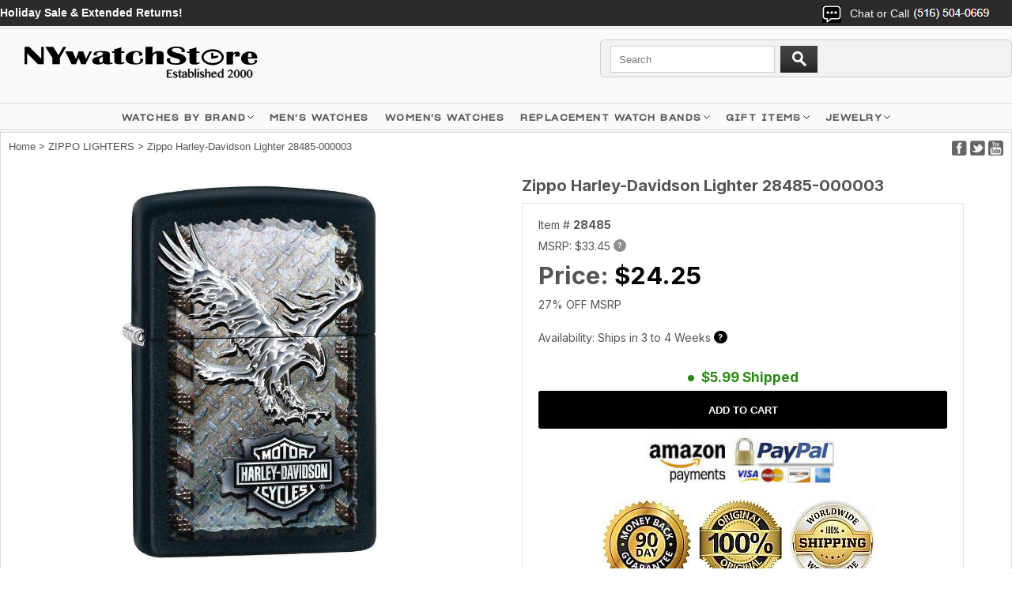

--- FILE ---
content_type: text/html
request_url: https://www.nywatchstore.com/28485.html
body_size: 12322
content:
<!DOCTYPE html PUBLIC "-//W3C//DTD XHTML 1.0 Strict//EN" "http://www.w3.org/TR/xhtml1/DTD/xhtml1-strict.dtd"><html><head><meta charset="utf-8" /><title>Zippo Harley-Davidson� Lighter 28485</title><meta name="Description" content="Buy an Authentic, brand new Zippo Harley-Davidson� Lighter 28485 at NYWatchStore. 90 day money back guarantee. Affordable worldwide shipping options." /><meta name="Keywords" content="Zippo,Harley-Davidson,Lighter,28485-000003" /><link href="https://fonts.googleapis.com/css2?family=Inter:wght@100..900&display=swap" rel="stylesheet">

<!-- Google Tag Manager -->
<script>(function(w,d,s,l,i){w[l]=w[l]||[];w[l].push({'gtm.start':
new Date().getTime(),event:'gtm.js'});var f=d.getElementsByTagName(s)[0],
j=d.createElement(s),dl=l!='dataLayer'?'&l='+l:'';j.async=true;j.src=
'https://www.googletagmanager.com/gtm.js?id='+i+dl;f.parentNode.insertBefore(j,f);
})(window,document,'script','dataLayer','GTM-WFM4KJPD');</script>
<!-- End Google Tag Manager -->

<meta name="viewport" content="width=device-width, initial-scale=1.0,minimum-scale=1.0" />

<link rel="shortcut icon" href="https://turbifycdn.com/ty/cdn/4-watches/favicon.ico" >
<link rel="icon" href="https://turbifycdn.com/ty/cdn/4-watches/favicon.ico" type="image/gif" >

<script type="text/javascript" src="https://fab26.com/inventory/js/sfd-jquery.min.js"></script>
<!--<script type="text/javascript" src="https://fab26.com/inventory/js/searchbuildfilters.js" async></script>-->

<link rel="stylesheet" type="text/css" href="https://fab26.com/inventory/css/sfd-style.css" />
<meta property="og:title" content="Zippo Harley-Davidson Lighter 28485-000003"><meta property="og:description" content="Buy an Authentic, brand new Zippo Harley-Davidson� Lighter 28485 at NYWatchStore. 90 day money back guarantee. Affordable worldwide shipping options."><meta property="og:image" content="https://s.turbifycdn.com/aah/4-watches/zippo-harley-davidson-lighter-28485-40.jpg"><meta property="og:url" content="https://www.nywatchstore.com/28485.html"><meta name="twitter:title" content="Zippo Harley-Davidson Lighter 28485-000003"><meta name="twitter:description" content="Buy an Authentic, brand new Zippo Harley-Davidson� Lighter 28485 at NYWatchStore. 90 day money back guarantee. Affordable worldwide shipping options."><meta name="twitter:image" content="https://s.turbifycdn.com/aah/4-watches/zippo-harley-davidson-lighter-28485-40.jpg"><meta name="twitter:url" content="https://www.nywatchstore.com/28485.html"><meta name="twitter:card" content="summary"><script language="JavaScript">
<!--
function MM_openBrWindow(theURL,winName,features) { //v2.0
  window.open(theURL,winName,features);
}
//-->
function clearText(thefield){
if (thefield.defaultValue==thefield.value)
thefield.value = ""
} 
</script></head><body><div class="header"><div class="wrapper" style="height:168px;"><script type="text/javascript" id="yfc_loader" src="https://turbifycdn.com/store/migration/loader-min-1.0.34.js?q=4-watches&ts=1768871250&p=1&h=secure.nywatchstore.com"></script> <div id="ys_superbar">
	   <div id="ys_cpers">
		<div id="yscp_welcome_msg"></div>
		<div id="yscp_signin_link"></div>
		<div id="yscp_myaccount_link"></div>
		<div id="yscp_signout_link"></div>
	   </div>
	   <div id="yfc_mini"></div>
	   <div class="ys_clear"></div>
	</div>
      <img src="https://sep.turbifycdn.com/ty/cdn/4-watches/mobile-menu-icon.png" alt="Menu" id="mobile-menu-icon" /><ul id="mobile-menu" style="display:none"><li><a href="#" class="plus" title="WATCHES BY BRAND">WATCHES BY BRAND</a><ul><li><a href="adidas.html" title="ADIDAS">ADIDAS</a></li><li><a href="casiobabyg.html" title="BABY-G">BABY-G</a></li><li><a href="bcbgeneration.html" title="BCBGeneration">BCBGeneration</a></li><li><a href="bcbg.html" title="BCBGMAXAZRIA">BCBGMAXAZRIA</a></li><li><a href="bulovamens.html" title="BULOVA">BULOVA</a></li><li><a href="ckcalvinklein.html" title="CALVIN KLEIN ck ">CALVIN KLEIN ck </a></li><li><a href="casio.html" title="CASIO">CASIO</a></li><li><a href="casioak-mods-ga2100.html" title="CASIOAK MODS">CASIOAK MODS</a></li><li><a href="cawaall.html" title="CATERPILLAR CAT">CATERPILLAR CAT</a></li><li><a href="citizenmens.html" title="CITIZEN">CITIZEN</a></li><li><a href="columbia.html" title="COLUMBIA">COLUMBIA</a></li><li><a href="dkny.html" title="DKNY">DKNY</a></li><li><a href="festinawatches.html" title="FESTINA">FESTINA</a></li><li><a href="casiogshock.html" title="G-SHOCK">G-SHOCK</a></li><li><a href="casio-g-shock-mods-metal.html" title="G-SHOCK MODS">G-SHOCK MODS</a></li><li><a href="guess.html" title="GUESS">GUESS</a></li><li><a href="hugoboss.html" title="HUGO BOSS">HUGO BOSS</a></li><li><a href="ice.html" title="ICE-WATCH">ICE-WATCH</a></li><li><a href="kennethcole.html" title="KENNETH COLE NY">KENNETH COLE NY</a></li><li><a href="luminoxwatches.html" title="LUMINOX">LUMINOX</a></li><li><a href="mido-watches.html" title="MIDO">MIDO</a></li><li><a href="maserati.html" title="MASERATI">MASERATI</a></li><li><a href="michaelkors.html" title="MICHAEL KORS">MICHAEL KORS</a></li><li><a href="nauticawatches.html" title="NAUTICA">NAUTICA</a></li><li><a href="orientwatches.html" title="ORIENT">ORIENT</a></li><li><a href="caspat.html" title="PATHFINDER (PRO TREK)">PATHFINDER (PRO TREK)</a></li><li><a href="philipp-plein-watches.html" title="PHILIPP PLEIN">PHILIPP PLEIN</a></li><li><a href="polar.html" title="POLAR">POLAR</a></li><li><a href="puma.html" title="PUMA">PUMA</a></li><li><a href="seiko.html" title="SEIKO">SEIKO</a></li><li><a href="skagen.html" title="SKAGEN">SKAGEN</a></li><li><a href="te.html" title="TED BAKER">TED BAKER</a></li><li><a href="timex.html" title="TIMEX">TIMEX</a></li><li><a href="toywatch.html" title="TOYWATCH">TOYWATCH</a></li><li><a href="vestal.html" title="VESTAL">VESTAL</a></li></ul></li><li><a href="sfd-search-results.html?q=gents+watch&amp;submit.x=0&amp;submit.y=0#sortby=-1&amp;sortdir=-1&amp;page=1&amp;numcols=4&amp;perpage=200" title="MEN'S WATCHES">MEN'S WATCHES</a></li><li><a href="sfd-search-results.html?q=women%27s&amp;submit.x=0&amp;submit.y=0#sortby=-1&amp;sortdir=-1&amp;page=1&amp;numcols=4&amp;perpage=200" title="WOMEN'S WATCHES">WOMEN'S WATCHES</a></li><li><a href="watchbands.html">REPLACEMENT WATCH BANDS</a></li>
<li><a href="ouriel.html">14K GOLD JEWELRY</a></li>
<li><a href="https://www.nywatchstore.com/sfd-search-results.html?q=clearance&submit.x=0&submit.y=0#sortby=-1&sortdir=-1&page=1&numcols=4&perpage=200" style="color:#f66;">CLEARANCE SALE</a></li>
<li><a href="mens-personalized-engraved-leather-bracelet.html">MEN'S ENGRAVED BRACELETS</a></li>
<li><a href="personalized-name-engraved-necklace-pendants.html">PERSONALIZED ENGRAVED NECKLACES</a></li>
<li><a href="mens-personalized-steel-cufflinks.html">PERSONALIZED CUFFLINKS</a></li>
<li><a href="womens-purse-clutch-wallets.html">LADIES PERSONALIZED WALLETS</a></li>
<li><a href="cellphonecases.html">PERSONALIZED PHONE CASES</a></li>
<li><a href="apple-airpods-cases.html">AIRPODS CASES</a></li>
<li><a href="zippolighters.html">ZIPPO LIGHTERS</a></li>
<li><a href="contact1.html">CONTACT US</a></li></ul><div class="topbar"><span class="livechat"></span><span class="ship"><B><a style="color:#fff;" href="https://www.nywatchstore.com/sfd-search-results.html?q=clearance&submit.x=0&submit.y=0#sortby=-1&sortdir=-1&page=1&numcols=4&perpage=96"> Holiday Sale & Extended Returns!</a></B></span><span class="login"><span>Chat or Call</span> <img src="https://sep.turbifycdn.com/ty/cdn/4-watches/sfd-header-phone-number.jpg?v1" alt="Chat or Call" />
<div class="dropdown">
	<a href="tel:+15165040669" class="calllink" title="Tap here to call us!" target="_blank" rel="noopener">Call</a>
	<!--<a href="#" class="livechatlink" title="Tap here to Live Chat">Chat</a>-->
	<a href="https://api.whatsapp.com/send?phone=15165040669&text=Hi&source=&data=&app_absent=" class="whatsapplink" title="Tap here to Live Chat" target="_blank" rel="noopener">WhatsApp</a>
	<a href="mailto:info@nywatchstore.com" class="emaillink" title="Tap here to Email us!" target="_blank" rel="noopener">Email</a>
</div></span><span id="TinyCountryFlag" style="margin-left:20px;"></span></div><a href="index.html" class="logo-link" title="Brand Name Wrist Watches"><img src="https://s.turbifycdn.com/aah/4-watches/orient-4.jpg" width="371" height="62" border="0" hspace="0" vspace="0" alt="Brand Name Wrist Watches" class="logo" /></a><!--
<form action="http://www.nywatchstore.com/nsearch.html" class="search">
	<input type="hidden" name="vwcatalog" value="4-watches" />
	<input type="search" id="livesearch" name="query" class="query" value="" placeholder="Search" autocomplete="off">
	<input type="image" name="submit" class="searchgo" src="https://turbifycdn.com/ty/cdn/4-watches/go.gif" />
	<a href="https://secure.nywatchstore.com/4-watches/cgi-bin/wg-order?4-watches" class="vc">View Cart</a>
</form>
-->
<form action="sfd-search-results.html" class="search" method="get">
	<input type="search" id="livesearch" name="q" class="query" value="" placeholder="Search" autocomplete="off">
	<input type="image" name="submit" class="searchgo" src="https://turbifycdn.com/ty/cdn/4-watches/go.gif" />
	<a href="https://secure.nywatchstore.com/4-watches/cgi-bin/wg-order?4-watches" class="vc">View Cart</a>
</form><div id="livesearchresult"></div><div class="ship2"><b><a style="color:#f66;" href="https://www.nywatchstore.com/sfd-search-results.html?q=clearance&submit.x=0&submit.y=0#sortby=-1&sortdir=-1&page=1&numcols=4&perpage=96"> Holiday Sale & Extended Returns!</a></b></div></div><div class="site-nav"><div class="site-nav__items"><div class="site-nav__item has-menu"><a href="#" class="site-nav__link" title="Watches by Brand">WATCHES BY BRAND</a><div class="nav-menu-container absolute left-0 w-full overflow-hidden hidden lg:block z-2"><div class="nav-menu w-full bg-gray-75 z-1"><div class="container contained"><div class="mega-menu__cols"><div class="mega-menu__links grid-container"><div class="block"><div class="box"><div class="letter">A</div><a href="adidas.html" title="ADIDAS">ADIDAS</a></div><div class="box"><div class="letter">B</div><a href="casiobabyg.html" title="BABY-G">BABY-G</a><a href="bcbgeneration.html" title="BCBGeneration">BCBGeneration</a><a href="bcbg.html" title="BCBGMAXAZRIA">BCBGMAXAZRIA</a><a href="bulovamens.html" title="BULOVA">BULOVA</a></div><div class="box"><div class="letter">C</div><a href="ckcalvinklein.html" title="CALVIN KLEIN ck ">CALVIN KLEIN ck </a><a href="casio.html" title="CASIO">CASIO</a><a href="casioak-mods-ga2100.html" title="CASIOAK MODS">CASIOAK MODS</a><a href="cawaall.html" title="CATERPILLAR CAT">CATERPILLAR CAT</a><a href="citizenmens.html" title="CITIZEN">CITIZEN</a><a href="columbia.html" title="COLUMBIA">COLUMBIA</a></div></div><div class="block"><div class="box"><div class="letter">D</div><a href="diesel.html" title="DIESEL">DIESEL</a><a href="dkny.html" title="DKNY">DKNY</a></div><div class="box"><div class="letter">F</div><a href="festinawatches.html" title="FESTINA">FESTINA</a></div><div class="box"><div class="letter">G</div><a href="casiogshock.html" title="G-SHOCK">G-SHOCK</a><a href="casio-g-shock-mods-metal.html" title="G-SHOCK MODS">G-SHOCK MODS</a><a href="guess.html" title="GUESS">GUESS</a><a href="gifts.html" title="GIFT ITEMS">GIFT ITEMS</a></div><div class="box"><div class="letter">H</div><a href="hugoboss.html" title="HUGO BOSS">HUGO BOSS</a></div><div class="box"><div class="letter">I</div><a href="ice.html" title="ICE-WATCH">ICE-WATCH</a></div></div><div class="block"><div class="box"><div class="letter">J</div><a href="junghans-watches.html" title="JUNGHANS">JUNGHANS</a></div><div class="box"><div class="letter">K</div><a href="kennethcole.html" title="KENNETH COLE NY">KENNETH COLE NY</a></div><div class="box"><div class="letter">L</div><a href="luminoxwatches.html" title="LUMINOX">LUMINOX</a></div><div class="box"><div class="letter">M</div><a href="maserati.html" title="MASERATI">MASERATI</a><a href="michaelkors.html" title="MICHAEL KORS">MICHAEL KORS</a><a href="menswatches.html" title="MEN'S WATCHES">MEN'S WATCHES</a><a href="mido-watches.html" title="MIDO">MIDO</a></div><div class="box"><div class="letter">N</div><a href="nauticawatches.html" title="NAUTICA">NAUTICA</a></div></div><div class="block"><div class="box"><div class="letter">O</div><a href="orientwatches.html" title="ORIENT">ORIENT</a></div><div class="box"><div class="letter">P</div><a href="caspat.html" title="PATHFINDER (PRO TREK)">PATHFINDER (PRO TREK)</a><a href="philipp-plein-watches.html" title="PHILIPP PLEIN">PHILIPP PLEIN</a><a href="puma.html" title="PUMA">PUMA</a></div><div class="box"><div class="letter">R</div><a href="watchbands.html" title="Replacement Watch Bands">Replacement Watch Bands</a></div><div class="box"><div class="letter">S</div><a href="seiko.html" title="SEIKO">SEIKO</a><a href="skagen.html" title="SKAGEN">SKAGEN</a><a href="category.html" title="SHOP BY CATEGORY">SHOP BY CATEGORY</a><a href="shopbybrand.html" title="SHOP BY BRAND">SHOP BY BRAND</a></div></div><div class="block"><div class="box"><div class="letter">T</div><a href="te.html" title="TED BAKER">TED BAKER</a><a href="timex.html" title="TIMEX">TIMEX</a><a href="toywatch.html" title="TOYWATCH">TOYWATCH</a><a href="tissot.html" title="TISSOT 1853">TISSOT 1853</a></div><div class="box"><div class="letter">V</div><a href="vestal.html" title="VESTAL">VESTAL</a><a href="victorinox.html" title="VICTORINOX">VICTORINOX</a></div><div class="box"><div class="letter">W</div><a href="wengerwatches.html" title="WENGER">WENGER</a></div><div class="box"><div class="letter">Z</div><a href="zippolighters.html" title="ZIPPO LIGHTERS">ZIPPO LIGHTERS</a><a href="archived.html" title="Zereshk">Zereshk</a></div></div></div></div></div></div></div><div class="nav-veil nav-menu-veil hidden lg:block"></div></div><div class="site-nav__item"><a href="https://www.nywatchstore.com/sfd-search-results.html?q=gents+watch&submit.x=0&submit.y=0#sortby=-1&sortdir=-1&page=1&numcols=4&perpage=200" class="site-nav__link" title="Explore a Variety of Men's Watches">MEN'S WATCHES</a></div>
<div class="site-nav__item"><a href="https://www.nywatchstore.com/sfd-search-results.html?q=women%27s&submit.x=0&submit.y=0#sortby=-1&sortdir=-1&page=1&numcols=4&perpage=200" class="site-nav__link" title="Explore a Variety of Women's Watches">WOMEN'S WATCHES</a></div><div class="site-nav__item has-menu"><a href="watchbands.html" class="site-nav__link" title="Replacement Watch Bands">Replacement Watch Bands</a><div class="nav-menu-container absolute left-0 w-full overflow-hidden hidden lg:block z-2 text-black"><div class="nav-menu w-full bg-gray-75 z-1 transform-gpu"><div class="container contained"><div class="mega-menu__cols gridcols"><div class="mega-menu__links"><h2>Replacement Watch Bands</h2><div class="links"><a href="lewast.html" title="Leather Watch Straps">Leather Watch Straps</a><a href="mewaba.html" title="Metal Watch Bands">Metal Watch Bands</a><a href="siwaba.html" title="Silicone Watch Bands">Silicone Watch Bands</a><a href="cewaba.html" title="Ceramic Watch Bands">Ceramic Watch Bands</a><a href="nywast.html" title="Nylon Watch Straps">Nylon Watch Straps</a><a href="woodbands.html" title="Wooden Watch Bands">Wooden Watch Bands</a><a href="replacement-watch-bands.html" title="Replacement Bands by Name Brand">Replacement Bands by Name Brand</a><a href="rebabysi.html" title="Replacement Bands By Size">Replacement Bands By Size</a><a href="curved-end-watch-bands.html" title="Curved End Watch Bands">Curved End Watch Bands</a></div></div><div class="mega-menu-imgs"><table width="100%">
	<tr>
		<td>
			<a href="mewaba.html" title="Metal Watch Bracelets"><img src="https://sep.turbifycdn.com/ty/cdn/4-watches/nav-steel-bands.jpg" alt="Metal watch bracelet" /></a>
			<a href="mewaba.html" title="Metal Watch Bands">Metal Watch Bracelets</a>
		</td>
		<td>
			<a href="lewast.html" title="Leather Watch Straps"><img src="https://sep.turbifycdn.com/ty/cdn/4-watches/nav-leather-bands.jpg" alt="Leather Watch Straps" /></a>
			<a href="lewast.html" title="Leather Watch Straps">Leather Watch Straps</a>
		</td>
	</tr>
</table></div></div></div></div></div><div class="nav-veil nav-menu-veil hidden lg:block"></div></div><div class="site-nav__item has-menu"><a href="gifts.html" class="site-nav__link" title="GIFT ITEMS">GIFT ITEMS</a><div class="nav-menu-container absolute left-0 w-full overflow-hidden hidden lg:block z-2 text-black"><div class="nav-menu w-full bg-gray-75 z-1 transform-gpu"><div class="container contained"><div class="mega-menu__cols gridcols"><div class="mega-menu__links"><h2>GIFT ITEMS</h2><div class="links"><a href="zippolighters.html" title="ZIPPO LIGHTERS">ZIPPO LIGHTERS</a><a href="personalized-name-engraved-necklace-pendants.html" title="Personalized Necklace Pendants">Personalized Necklace Pendants</a><a href="mens-personalized-engraved-leather-bracelet.html" title="Personalized Leather Bracelets">Personalized Leather Bracelets</a><a href="dog-tags-necklaces.html" title="Laser Engraved Dog Tags">Laser Engraved Dog Tags</a><a href="mens-personalized-steel-cufflinks.html" title="Personalized Cufflinks">Personalized Cufflinks</a><a href="apple-airpods-cases.html" title="Apple Airpods Cases">Apple Airpods Cases</a><a href="cellphonecases.html" title="Personalized Phone Cases">Personalized Phone Cases</a><a href="womens-purse-clutch-wallets.html" title="Personalized Ladies Purses">Personalized Ladies Purses</a><a href="jewelry.html" title="JEWELRY">JEWELRY</a></div></div><div class="mega-menu-imgs"><table width="100%">
	<tr>
		<td>
			<a href="mens-personalized-steel-cufflinks.html" title="Personalized Cufflinks"><img src="https://sep.turbifycdn.com/ty/cdn/4-watches/nav-cufflinks-logo2.jpg" alt="Personalized Cufflinks" /></a>
			<a href="mens-personalized-steel-cufflinks.html" title="Personalized Cufflinks">Personalized Cufflinks</a>
		</td>
		<td>
			<a href="mens-personalized-engraved-leather-bracelet.html" title="Personalized Bracelets"><img src="https://sep.turbifycdn.com/ty/cdn/4-watches/nav-bracelet-logo.jpg" alt="Personalized Bracelets" /></a>
			<a href="mens-personalized-engraved-leather-bracelet.html" title="Personalized Bracelets">Personalized Bracelets</a>
		</td>
	</tr>
</table></div></div></div></div></div><div class="nav-veil nav-menu-veil hidden lg:block"></div></div><div class="site-nav__item has-menu"><a href="jewelry.html" class="site-nav__link" title="JEWELRY">JEWELRY</a><div class="nav-menu-container absolute left-0 w-full overflow-hidden hidden lg:block z-2 text-black"><div class="nav-menu w-full bg-gray-75 z-1 transform-gpu"><div class="container contained"><div class="mega-menu__cols gridcols"><div class="mega-menu__links"><h2>JEWELRY</h2><div class="links"><a href="personalized-name-engraved-necklace-pendants.html" title="Personalized Necklace Pendants">Personalized Necklace Pendants</a><a href="mens-personalized-engraved-leather-bracelet.html" title="Personalized Leather Bracelets">Personalized Leather Bracelets</a><a href="dog-tags-necklaces.html" title="Laser Engraved Dog Tags">Laser Engraved Dog Tags</a></div></div><div class="mega-menu-imgs"><table width="100%">
	<tr>
		<td>
			<a href="personalized-name-engraved-necklace-pendants.html" title="Personalized Engraved Pendants"><img src="https://sep.turbifycdn.com/ty/cdn/4-watches/nav-pendant-logo.jpg" alt="Personalized Engraved Pendants" /></a>
			<a href="personalized-name-engraved-necklace-pendants.html" title="Personalized Engraving Necklace Pendants">Personalized Engraved Pendants</a>
		</td>
		<td>
			<a href="dog-tags-necklaces.html" title="Laser Engraved Dog Tags"><img src="https://sep.turbifycdn.com/ty/cdn/4-watches/nav-dogtag-logo.jpg" alt="Laser Engraved Dog Tags" /></a>
			<a href="dog-tags-necklaces.html" title="Laser Engraved Dog Tags">Laser Engraved Dog Tags</a>
		</td>
	</tr>
</table></div></div></div></div></div><div class="nav-veil nav-menu-veil hidden lg:block"></div></div></div></div></div><div class="wrapper"><div class="middle"><div class="social2"><a href="https://www.facebook.com/pages/NYWatchStorecom/132543873489008"><img src="https://turbifycdn.com/ty/cdn/4-watches/mb-social-btn1.jpg" alt="Facebook" /></a>
<a href="#"><img src="https://turbifycdn.com/ty/cdn/4-watches/mb-social-btn2.jpg" alt="Twitter" /></a>
<a href="https://www.youtube.com/user/nywatchstore"><img src="https://turbifycdn.com/ty/cdn/4-watches/mb-social-btn3.jpg" alt="Youtube" /></a></div><div class="item-br"><div class="breadcrumbs"><a href="index.html">Home</a> &gt; <a href="zippolighters.html">ZIPPO LIGHTERS</a> &gt; Zippo Harley-Davidson Lighter 28485-000003</div></div><div itemscope="itemscope" itemtype="http://schema.org/Product"><meta content="http://nywatchstore.com/28485.html" itemprop="url" /><div itemscope="itemscope" itemtype="https://schema.org/Brand" itemprop="brand"><meta content="Zippo" itemprop="name" /></div><meta content="Zippo" itemprop="manufacturer" /><meta content="Multi" itemprop="color" /><meta content="28485" itemprop="sku" /><meta content="28485" itemprop="mpn" /><meta content="28485" itemprop="model" /><div class="itemcell1"><div class="desktop-imgs" style="display:block !important;"><div><a href="https://s.turbifycdn.com/aah/4-watches/zippo-harley-davidson-lighter-28485-40.jpg" class="jqzoom fancybox" title="Zippo Harley-Davidson Lighter 28485-000003" rel="gal1" rev="insets"><img style="width:auto;max-height:500px;" itemprop="image" src="https://s.turbifycdn.com/aah/4-watches/zippo-harley-davidson-lighter-28485-40.jpg" alt="Zippo Harley-Davidson Lighter 28485-000003" /></a></div><div class="clear"></div><ul class="insets-ul"><li><table><tr><td><a href="https://s.turbifycdn.com/aah/4-watches/zippo-harley-davidson-lighter-28485-40.jpg" class="zoomThumbActive" title="Zippo Harley-Davidson Lighter 28485-000003" rev="insets" rel="{gallery: 'gal1', smallimage: 'https://s.turbifycdn.com/aah/4-watches/zippo-harley-davidson-lighter-28485-42.jpg',largeimage: 'https://s.turbifycdn.com/aah/4-watches/zippo-harley-davidson-lighter-28485-40.jpg'}"><img src="https://s.turbifycdn.com/aah/4-watches/zippo-harley-davidson-lighter-28485-43.jpg" alt="Zippo Harley-Davidson Lighter 28485-000003" /></a></td></tr></table></li><li><table><tr><td><a href="https://s.turbifycdn.com/aah/4-watches/gold-tone-metal-replacement-watch-band-fits-invicta-pro-diver-42mm-43mm-5000g-1804.jpg" title="Zippo Harley-Davidson Lighter 28485-000003" rev="insets" rel="{gallery: 'gal1', smallimage: 'https://s.turbifycdn.com/aah/4-watches/timex-watch-legacy-day-date-tw2w42800-41mm-two-tone-stainless-mens-18.jpg',largeimage: 'https://s.turbifycdn.com/aah/4-watches/timex-watch-legacy-day-date-tw2w42800-41mm-two-tone-stainless-mens-19.jpg'}"><img src="https://s.turbifycdn.com/aah/4-watches/breitling-compatible-dark-blue-nylon-watch-band-strap-belt-army-military-ballistic-silver-buckle-6035-87.jpg" alt="Zippo Harley-Davidson Lighter 28485-000003" /></a></td></tr></table></li><li><table><tr><td><a href="https://s.turbifycdn.com/aah/4-watches/gold-tone-metal-replacement-watch-band-fits-invicta-pro-diver-42mm-43mm-5000g-1805.jpg" title="Zippo Harley-Davidson Lighter 28485-000003" rev="insets" rel="{gallery: 'gal1', smallimage: 'https://s.turbifycdn.com/aah/4-watches/zippo-harley-davidson-lighter-20711-716.jpg',largeimage: 'https://s.turbifycdn.com/aah/4-watches/zippo-harley-davidson-lighter-20711-717.jpg'}"><img src="https://s.turbifycdn.com/aah/4-watches/breitling-compatible-dark-blue-nylon-watch-band-strap-belt-army-military-ballistic-silver-buckle-6035-87.jpg" alt="Zippo Harley-Davidson Lighter 28485-000003" /></a></td></tr></table></li><li><table><tr><td><a href="https://s.turbifycdn.com/aah/4-watches/zippo-harley-davidson-lighter-20711-693.jpg" title="Zippo Harley-Davidson Lighter 28485-000003" rev="insets" rel="{gallery: 'gal1', smallimage: 'https://s.turbifycdn.com/aah/4-watches/zippo-harley-davidson-lighter-20711-718.jpg',largeimage: 'https://s.turbifycdn.com/aah/4-watches/zippo-harley-davidson-lighter-20711-719.jpg'}"><img src="https://s.turbifycdn.com/aah/4-watches/breitling-compatible-dark-blue-nylon-watch-band-strap-belt-army-military-ballistic-silver-buckle-6035-87.jpg" alt="Zippo Harley-Davidson Lighter 28485-000003" /></a></td></tr></table></li></ul></div></div><div class="itemcell2"><b><h1 class="item" itemprop="name">Zippo Harley-Davidson Lighter 28485-000003</h1></b><div class="pit"><div class="form" itemscope="itemscope" itemtype="http://schema.org/Offer" itemprop="offers"><meta content="https://schema.org/InStock" itemprop="availability" /><meta content="https://schema.org/NewCondition" itemprop="itemCondition" /><meta content="USD" itemprop="priceCurrency" /><meta content itemprop="weight" /><div itemtype="http://schema.org/MerchantReturnPolicy" itemprop="hasMerchantReturnPolicy" itemscope="itemscope"><meta content="US" itemprop="applicableCountry" /><meta content="https://schema.org/MerchantReturnFiniteReturnWindow" itemprop="returnPolicyCategory" /><meta content="90" itemprop="merchantReturnDays" /><meta content="https://schema.org/ReturnByMail" itemprop="returnMethod" /><meta content="https://schema.org/FreeReturn" itemprop="returnFees" /></div><div itemtype="http://schema.org/OfferShippingDetails" itemprop="shippingDetails" itemscope="itemscope"><div itemtype="http://schema.org/MonetaryAmount" itemprop="shippingRate" itemscope="itemscope"><meta content="" itemprop="value" /><meta content="USD" itemprop="currency" /></div><div itemtype="http://schema.org/DefinedRegion" itemprop="shippingDestination" itemscope="itemscope"><meta content="US" itemprop="addressCountry" /></div><div itemtype="http://schema.org/ShippingDeliveryTime" itemprop="deliveryTime" itemscope="itemscope"><div itemtype="http://schema.org/QuantitativeValue" itemprop="handlingTime" itemscope="itemscope"><meta content="0" itemprop="minValue" /><meta content="1" itemprop="maxValue" /><meta content="DAY" itemprop="unitCode" /></div><div itemtype="http://schema.org/QuantitativeValue" itemprop="transitTime" itemscope="itemscope"><meta content="2" itemprop="minValue" /><meta content="7" itemprop="maxValue" /><meta content="DAY" itemprop="unitCode" /></div></div></div><div itemtype="http://schema.org/OfferShippingDetails" itemprop="shippingDetails" itemscope="itemscope"><div itemtype="http://schema.org/MonetaryAmount" itemprop="shippingRate" itemscope="itemscope"><meta content="15.95" itemprop="value" /><meta content="USD" itemprop="currency" /></div><div itemtype="http://schema.org/DefinedRegion" itemprop="shippingDestination" itemscope="itemscope"><meta content="US" itemprop="addressCountry" /></div><div itemtype="http://schema.org/ShippingDeliveryTime" itemprop="deliveryTime" itemscope="itemscope"><div itemtype="http://schema.org/QuantitativeValue" itemprop="handlingTime" itemscope="itemscope"><meta content="0" itemprop="minValue" /><meta content="1" itemprop="maxValue" /><meta content="DAY" itemprop="unitCode" /></div><div itemtype="http://schema.org/QuantitativeValue" itemprop="transitTime" itemscope="itemscope"><meta content="2" itemprop="minValue" /><meta content="3" itemprop="maxValue" /><meta content="DAY" itemprop="unitCode" /></div></div></div><div itemtype="http://schema.org/OfferShippingDetails" itemprop="shippingDetails" itemscope="itemscope"><div itemtype="http://schema.org/MonetaryAmount" itemprop="shippingRate" itemscope="itemscope"><meta content="45.00" itemprop="value" /><meta content="USD" itemprop="currency" /></div><div itemtype="http://schema.org/DefinedRegion" itemprop="shippingDestination" itemscope="itemscope"><meta content="US" itemprop="addressCountry" /></div><div itemtype="http://schema.org/ShippingDeliveryTime" itemprop="deliveryTime" itemscope="itemscope"><div itemtype="http://schema.org/QuantitativeValue" itemprop="handlingTime" itemscope="itemscope"><meta content="0" itemprop="minValue" /><meta content="1" itemprop="maxValue" /><meta content="DAY" itemprop="unitCode" /></div><div itemtype="http://schema.org/QuantitativeValue" itemprop="transitTime" itemscope="itemscope"><meta content="1" itemprop="minValue" /><meta content="2" itemprop="maxValue" /><meta content="DAY" itemprop="unitCode" /></div></div></div><div itemtype="http://schema.org/OfferShippingDetails" itemprop="shippingDetails" itemscope="itemscope"><div itemtype="http://schema.org/MonetaryAmount" itemprop="shippingRate" itemscope="itemscope"><meta content="12.95" itemprop="value" /><meta content="USD" itemprop="currency" /></div><div itemtype="http://schema.org/DefinedRegion" itemprop="shippingDestination" itemscope="itemscope"><meta content="CA" itemprop="addressCountry" /></div><div itemtype="http://schema.org/ShippingDeliveryTime" itemprop="deliveryTime" itemscope="itemscope"><div itemtype="http://schema.org/QuantitativeValue" itemprop="handlingTime" itemscope="itemscope"><meta content="0" itemprop="minValue" /><meta content="1" itemprop="maxValue" /><meta content="DAY" itemprop="unitCode" /></div><div itemtype="http://schema.org/QuantitativeValue" itemprop="transitTime" itemscope="itemscope"><meta content="5" itemprop="minValue" /><meta content="14" itemprop="maxValue" /><meta content="DAY" itemprop="unitCode" /></div></div></div><meta content="0041689284855" itemprop="gtin13" /><meta content="24.25" itemprop="price" /><div class="code">Item # <b>28485</b></div><div class="pr">MSRP: <span id="rprice" data-value="$33.45">$33.45</span><div class="question-mark-icon"><div class="q-icon">?</div><div class="qm-tooltip"><div class="question-mark">MSRP - Manufacturers Suggested Retail Price. This price is for informational purposes only and in no way reflects what this item normally sells for. MSRP can be changed without notice by the manufacturer.</div></div></div></div><div class="spr">Price: <span id="sprice" data-value="$24.25">$24.25</span></div><div class="pr">27% OFF MSRP</div><div class="price-message"><script src="https://fab26.com/inventory/getavailabilitytext.php?pcode=28485"></script><div class="question-mark-icon"><div class="q-icon">?</div><div class="qm-tooltip"><div class="question-mark">IN STOCK items are shipped within one business day (Mon-Fri). Orders Placed before 9AM eastern time will be shipped the same day.</div></div></div></div><form method="POST" action="https://secure.nywatchstore.com/4-watches/cgi-bin/wg-order?4-watches+28485" autocomplete="off" id="productform"><div class="txtmsg"><span></span>$5.99 Shipped</div><input type="submit" value="ADD TO CART" class="addtocartImg addtocartPayments" id="addtocartbtn" title="Add to cart" src="https://s.turbifycdn.com/aah/4-watches/men-s-orient-2nd-generation-bambino-automatic-classic-watch-fac00009n0-91.jpg" /><div style="text-align:center;"><img class="addtocartPayments" src="https://turbifycdn.com/ty/cdn/4-watches/paypal.jpg" title="Amazon Payments, PayPal" alt="Amazon Payments, PayPal" /></div><input name="vwcatalog" type="hidden" value="4-watches" /><input name="vwitem" type="hidden" value="28485" /><script type="text/javascript" src="https://fab26.com/inventory/getstock.php?pcode=28485"></script><input type="hidden" name=".autodone" value="https://www.nywatchstore.com/28485.html" /></form><br /><table border="0" cellspacing="0" cellpadding="0" id="ysw-promo-links"><tr><td><a href="28485.html#" title="90 Day Money Back Guarantee" onClick='MM_openBrWindow("logo1.html","promo","toolbar=no, menubar=no,location=no,scrollbars=yes,resizable=yes,width=350,height=350");return false;'><img src="https://s.turbifycdn.com/aah/4-watches/men-s-orient-2nd-generation-bambino-automatic-classic-watch-fac00009n0-92.jpg" width="112" height="113" align="left" border="0" hspace="0" vspace="0" alt="90 Day Money Back Guarantee" /></a></td><td><a href="28485.html#" title="100% Original" onClick='MM_openBrWindow("logo2.html","promo","toolbar=no, menubar=no,location=no,scrollbars=yes,resizable=yes,width=350,height=350");return false;'><img src="https://s.turbifycdn.com/aah/4-watches/men-s-casio-enticer-black-multi-function-sports-watch-mtd1075bk-1a2v-52.jpg" width="105" height="105" align="left" border="0" hspace="0" vspace="0" alt="100% Original" /></a></td><td><a href="28485.html#" title="Worldwide Shipping" onClick='MM_openBrWindow("logo4.html","promo","toolbar=no, menubar=no,location=no,scrollbars=yes,resizable=yes,width=350,height=350");return false;'><img src="https://s.turbifycdn.com/aah/4-watches/men-s-orient-2nd-generation-bambino-automatic-classic-watch-fac00009n0-94.jpg" width="109" height="110" align="left" border="0" hspace="0" vspace="0" alt="Worldwide Shipping" /></a></td></tr></table></div></div><br /><div style="text-align:center;margin-right:40px;"><a href="https://www.facebook.com/share.php?u=http://nywatchstore.com/28485.html&amp;title=Zippo Harley-Davidson Lighter 28485-000003" title="Share on Facebook" rel="noopener" target="_blank"><img src="https://sep.turbifycdn.com/ty/cdn/4-watches/facebook-icon.gif?t=1768871250&" alt="Facebook" /></a><a href="http://twitter.com/share" title="Share on Twitter" rel="noopener" target="_blank"><img src="https://sep.turbifycdn.com/ty/cdn/4-watches/twit-icon2.gif?t=1768871250&" alt="Twitter" /></a><a href="http://pinterest.com/pin/create/bookmarklet/?media=https://s.turbifycdn.com/aah/4-watches/zippo-harley-davidson-lighter-28485-44.jpg&amp;url=http://nywatchstore.com/28485.html&amp;is_video=false&amp;description=Zippo Harley-Davidson Lighter 28485-000003" title="Share on Pinterest" rel="noopener" target="_blank"><img src="https://sep.turbifycdn.com/ty/cdn/4-watches/pinit-icon.gif?t=1768871250&" alt="Pinterest" /></a></div></div><div class="clear"></div><div class="itemdesc"><h2>DESCRIPTION</h2><div itemprop="description">This black matte Harley-Davidson lighter features the classic Harley-Davidson eagle swooping down to grab the Harley-Davidson logo.
<li>Color Image Imprint Method
<li>Black Matte Finish
<li>Classic Case Shape
<li>Lifetime guarantee that It works or we fix it free
<li>Lighter comes unfilled. Use Zippo premium lighter fluid (sold separately)
<li>Genuine Zippo windproof lighter with distinctive Zippo click
<li>All metal construction; windproof design works virtually anywhere
<li>Refillable for a lifetime of use; for optimum performance, we recommend genuine Zippo premium lighter fluid, flints, and wicks
28485-000003</div><div class="info-block"><h4 class="title">General Information</h4><table class="table-gen-info"><tr><td>BRAND</td><td>Zippo</td></tr><tr><td>MODEL</td><td>28485</td></tr><tr><td>UPC CODE</td><td>041689284855</td></tr><tr><td>DEPARTMENT</td><td>Lighter</td></tr><tr><td>CATEGORY</td><td>Lighter</td></tr><tr><td>GENDER</td><td>unisex</td></tr></table></div></div><div class="youmayitems"><h3>You May Also Like</h3><script type="text/javascript" src="https://fab26.com/inventory/you-may-also-like-items.php?query=Zippo&limit=9"></script></div></div><div class="badges"><table border="0" cellspacing="0" cellpadding="0" width="919">
  <tr> 
    <td width="134" bgcolor="#FFFFFF" align="left" valign="top" height="46"> 
      <div align="center"><a href="https://www.bbb.org/new-york-city/business-reviews/watches-dealers/top-one-international-in-great-neck-ny-74244/" target="_blank" rel="noopener" title="BBB Accredited Business"><img src="https://turbifycdn.com/ty/cdn/4-watches/BBBA.jpg" width="75" height="75" border="0" alt="BBB Accredited Business"></a></div>
    </td>
    <td width="131" bgcolor="#FFFFFF" align="left" valign="top" height="46"> 
      <div align="center"><img src="https://turbifycdn.com/ty/cdn/4-watches/amazon2.jpg" title="Amazon Payments" alt="Amazon Payments"></div>
    </td>
    <td width="211" bgcolor="#FFFFFF" align="left" valign="top" height="46"> 
      <div align="center"> <img src="https://turbifycdn.com/ty/cdn/4-watches/pp.jpg" width="149" height="70" title="PayPal Payments" alt="PayPal Payments"></div>
    </td>
    <td width="155" bgcolor="#FFFFFF" align="left" valign="top" height="46"> 
      <div align="center"><a href="returns.html" title="90 Day Money Back Guarantee"><img src="https://turbifycdn.com/ty/cdn/4-watches/90mb.jpg" width="106" height="90" border="0" alt="90 Day Money Back Guarantee"></a></div>
    </td>
    <td width="158" bgcolor="#FFFFFF" align="left" valign="top" height="46"> 
      <div align="center"><!-- McAfee Secure Trustmark for www.nywatchstore.com --> 
        <a target="_blank" href="https://www.mcafeesecure.com/verify?host=www.nywatchstore.com" title="McAfee SECURE sites help keep you safe from identity theft, credit card fraud, spyware, spam, viruses and online scams" alt="McAfee SECURE sites help keep you safe from identity theft, credit card fraud, spyware, spam, viruses and online scams" rel="noopener"><img class="mfes-trustmark mfes-trustmark-hover" border="0" src="//cdn.ywxi.net/meter/www.nywatchstore.com/101.gif" width="125" height="55" alt="McAfee SECURE sites help keep you safe from identity theft, credit card fraud, spyware, spam, viruses and online scams" alt="McAfee SECURE sites help keep you safe from identity theft, credit card fraud, spyware, spam, viruses and online scams" oncontextmenu="alert('Copying Prohibited by Law - McAfee Secure is a Trademark of McAfee, Inc.'); return false;"></a> 
        <!-- End McAfee Secure Trustmark --> </div>
    </td>
    <td width="130" bgcolor="#FFFFFF" align="left" valign="top" height="46"> 
      <div align="center"><b><a href="https://feedback.ebay.com/ws/eBayISAPI.dll?ViewFeedback2&amp;userid=nywatchstore" target="_blank" title="PowerSeller 90,000 Positive Reviews" rel="noopener"><img src="https://turbifycdn.com/ty/cdn/4-watches/EBAY-SELLER.jpg" border="0" alt="PowerSeller 90,000 Positive Reviews"></a></b></div>
    </td>
  </tr>
</table>
<div align="center"></div></div></div></div><div class="footer"><div class="footer-box"><div class="logo"><a href="index.html"><img src="https://s.turbifycdn.com/aah/4-watches/orient-5.jpg" width="160" height="160" border="0" hspace="0" vspace="0" alt="NYWatch Store" /></a></div><div class="cols"><div class="col">
	<h2>COMPANY INFO</h2>
	<a href="info.html">General Info</a>
	<a href="contact1.html">Contact Us</a>
        <a href="reviews.html">Reviews</a>
	<a href="privacypolicy.html">Privacy Policy</a>
        <a href="paypalverified.html">PayPal Verified</a>
</div>

<div class="col">
	<h2>SUPPORT</h2>
	<a href="contact1.html">Customer Service</a>
	<a href="shipping.html">Shipping info</a>
	<a href="international.html">International Orders</a>
	<a href="returns.html">Return Policy</a>
	<a href="category.html">Shop By Category</a>
	<a href="shopbybrand.html">Shop By Brand</a>
</div>
<script id='merchantWidgetScript'
    src="https://www.gstatic.com/shopping/merchant/merchantwidget.js"
    defer>
</script>
<script type="text/javascript">
  merchantWidgetScript.addEventListener('load', function () {
    merchantwidget.start({
      region: 'US'
    });
  });
</script>
</div><div class="social"><h2>Join Our Mailing List</h2><h3>Updates on Special Offers & Sales Events</h3><form method="post" action="//4-watches.stores.turbify.net/cgi-bin/pro-forma" class="signup">
	<input type="hidden" name="from" value="info@nywatchstore.com" />
	<input type="hidden" name="newnames-to" value="yhst-38659640376265" />
	<input type="hidden" name="owner" value="info@nywatchstore.com" />
	<input type="hidden" name="subject" value="Newsletter Submission" />
	<input type="hidden" name="vwcatalog" value="4-watches"/>
	<input type="text" name="email" class="email" />
	<input type="image" src="https://turbifycdn.com/ty/cdn/4-watches/newsletter-go.jpg" class="submit" />
</form><h2>Follow Us</h2><div class="btns"><script type="text/javascript">var switchTo5x=true;</script>
<script type="text/javascript" src="https://ws.sharethis.com/button/buttons.js"></script>
<script type="text/javascript">stLight.options({publisher: "1a17eba9-c55a-4b99-b158-b69bfa21b36f", doNotHash: false, doNotCopy: false, hashAddressBar: false});</script>
<span class='st_facebook_large' displayText='Facebook'></span>
<span class='st_twitter_large' displayText='Tweet'></span>
<span class='st_print_large' displayText='Print'></span>
<span class='st_email_large' displayText='Email'></span>
<span class='st_sharethis_large' displayText='ShareThis'></span></div></div><div class="txt"></div></div></div><script type="application/ld+json">
{
    "@context" : "http://schema.org",
    "@type" : "Organization",
    "url" : "http://www.nywatchstore.com",
    "logo": "https://s.turbifycdn.com/aah/4-watches/seiko-35.jpg",
    "name": "NYWatchStore",
    "email": "info@nywatchstore.com",
    "address": {
        "@type": "PostalAddress",
        "streetAddress": "10 Bond St. #442", 
        "addressLocality": "Great Neck",
        "addressRegion": "NY",
        "postalCode": "11021"
  },
    "contactPoint" : [
        { "@type" : "ContactPoint",
          "telephone" : "+1-516-504-0669",
          "contactType" : "customer support" } 
        ],
    "sameAs" : [
           "https://www.facebook.com/nywatchstore/",
           "https://www.youtube.com/user/nywatchstore"
    ]
}
</script>
<script type="application/ld+json">
{
   "@context": "http://schema.org",
   "@type": "WebSite",
   "name": "NYWatchStore",
   "alternateName" : "NYWatchStore.com",
   "url": "https://www.nywatchstore.com/",
   "potentialAction": {
     "@type": "SearchAction",
     "target": "http://www.nywatchstore.com/nsearch.html?query={search_term_string}",
     "query-input": "required name=search_term_string"
   }
}
</script> <link rel="stylesheet" type="text/css" href="https://fab26.com/inventory/css/jquery.jqzoom.css">
<link rel="stylesheet" type="text/css" href="https://fab26.com/inventory/css/jquery.fancybox.css" />
<link rel="stylesheet" type="text/css" href="https://fab26.com/inventory/css/slick-slider2.css" />
<script type="text/javascript" src="https://fab26.com/inventory/js/jquery.jqzoom-core.min.js"></script>
<script type="text/javascript" src="https://fab26.com/inventory/js/jquery.fancybox.min.js"></script>
<script type="text/javascript" src="https://fab26.com/inventory/js/inventory.js"></script>
<script type="text/javascript" src="https://fab26.com/inventory/js/slick-slider2.js"></script>

<script type="text/javascript">
	$(document).ready(function() {
		$(".slick-slider").slick({arrows:true, autoplay:false, dots:false, slidesToShow:4, slidesToScroll:4, responsive:[{breakpoint:767,settings:{slidesToShow:3,slidesToScroll:3}},{breakpoint:450,settings:{slidesToShow:2,slidesToScroll:2}}]});
		
		$(".slick-slider-similar-items").on("init", function(event, slick){
			$(".slick-slider-similar-items").css("visibility", "visible");
		});
		$(".slick-slider-similar-items").slick({arrows:true, autoplay:false, dots:false, slidesToShow:4, slidesToScroll:1, responsive:[{breakpoint:767,settings:{slidesToShow:3,slidesToScroll:1}},{breakpoint:450,settings:{slidesToShow:2,slidesToScroll:1}}]});

		$(".slick-slider-replacements").on("init", function(event, slick){
			$(".slick-slider-replacements").css("visibility", "visible")		
		});
		$(".slick-slider-replacements").slick({arrows:true, autoplay:false, dots:false, slidesToShow:5, slidesToScroll:1, responsive:[{breakpoint:767,settings:{slidesToShow:3,slidesToScroll:1}},{breakpoint:450,settings:{slidesToShow:2,slidesToScroll:1}}]});
		
		$(".slick-slider-item-imgs").on("init", function(event, slick){
			$(".currenttotalslide").text((slick.currentSlide+1) + "/" + slick.slideCount);
		});
		
		$(".slick-slider-item-imgs").slick({slidesToShow:1, slidesToScroll:1, speed:500, arrows:false, fade:true, asNavFor: ".slick-slider-item-imgs-nav"});
		$(".slick-slider-item-imgs-nav").slick({slidesToShow:3, slidesToScroll:1, speed:500, dots:true, centerMode:true, focusOnSelect:true, asNavFor: ".slick-slider-item-imgs"});
		
		$(".slick-slider-item-imgs").on("afterChange", function(event, slick, currentSlide, nextSlide){
			$(".currenttotalslide").text((currentSlide+1) + "/" + slick.slideCount);
		});

		$(".fancybox").fancybox({title:false});
		$('.jqzoom').jqzoom();
		/*tabberAutomatic(new Array());*/
	});
</script><script type="text/javascript">
	$(document).ready(function() {
		$("#mobile-menu-icon").click(function(i){"none"==$("#mobile-menu").css("display")?$("#mobile-menu").slideDown():$("#mobile-menu").slideUp(),i.stopPropagation()});
		$("#mobile-menu > li > a").click(function(){"none"==$(this).parent().find("ul").css("display")?($(this).css("background-position-y",-28),$(this).parent().find("ul").slideDown()):($(this).css("background-position-y",10),$(this).parent().find("ul").slideUp())});
		$("#livesearch").on('input', function() {
			var query = $(this).val();
			if (query.length >= 3) {
				var script = document.createElement("script");
				script.type = "text/javascript";
				script.src = "https://fab26.com/inventory/livesearch.php?q=" + query;
				$("body").append(script);
			} else {
				$("#livesearchresult").slideUp();
			}
		});
		$(document).click( function(){
			$("#livesearchresult").slideUp();
		});
		$("#livesearchresult").click(function(event) {
			event.stopPropagation();
		});
	});
</script></body>
<script type="text/javascript">var PAGE_ATTRS = {'storeId': '4-watches', 'itemId': '28485', 'isOrderable': '1', 'name': 'Zippo Harley-Davidson Lighter 28485-0000P', 'salePrice': '24.25', 'listPrice': '33.45', 'brand': 'Zippo', 'model': '', 'promoted': '', 'createTime': '1768871250', 'modifiedTime': '1768871250', 'catNamePath': 'ZIPPO LI0', 'upc': '041689284855'};</script><!-- Google tag (gtag.js) -->  <script async src='https://www.googletagmanager.com/gtag/js?id=G-QB0F6D31QD'></script><script> window.dataLayer = window.dataLayer || [];  function gtag(){dataLayer.push(arguments);}  gtag('js', new Date());  gtag('config', 'G-QB0F6D31QD');</script><script> var YStore = window.YStore || {}; var GA_GLOBALS = window.GA_GLOBALS || {}; var GA_CLIENT_ID; try { YStore.GA = (function() { var isSearchPage = (typeof(window.location) === 'object' && typeof(window.location.href) === 'string' && window.location.href.indexOf('nsearch') !== -1); var isProductPage = (typeof(PAGE_ATTRS) === 'object' && PAGE_ATTRS.isOrderable === '1' && typeof(PAGE_ATTRS.name) === 'string'); function initGA() { } function setProductPageView() { PAGE_ATTRS.category = PAGE_ATTRS.catNamePath.replace(/ > /g, '/'); PAGE_ATTRS.category = PAGE_ATTRS.category.replace(/>/g, '/'); gtag('event', 'view_item', { currency: 'USD', value: parseFloat(PAGE_ATTRS.salePrice), items: [{ item_name: PAGE_ATTRS.name, item_category: PAGE_ATTRS.category, item_brand: PAGE_ATTRS.brand, price: parseFloat(PAGE_ATTRS.salePrice) }] }); } function defaultTrackAddToCart() { var all_forms = document.forms; var vwqnty = 0; document.addEventListener('DOMContentLoaded', event => { for (var i = 0; i < all_forms.length; i += 1) { if (typeof storeCheckoutDomain != 'undefined' && storeCheckoutDomain != 'order.store.turbify.net') { all_forms[i].addEventListener('submit', function(e) { if (typeof(GA_GLOBALS.dont_track_add_to_cart) !== 'undefined' && GA_GLOBALS.dont_track_add_to_cart === true) { return; } e = e || window.event; var target = e.target || e.srcElement; if (typeof(target) === 'object' && typeof(target.id) === 'string' && target.id.indexOf('yfc') === -1 && e.defaultPrevented === true) { return } e.preventDefault(); vwqnty = 1; if( typeof(target.vwquantity) !== 'undefined' ) { vwqnty = target.vwquantity.value; } if( vwqnty > 0 ) { gtag('event', 'add_to_cart', { value: parseFloat(PAGE_ATTRS.salePrice), currency: 'USD', items: [{ item_name: PAGE_ATTRS.name, item_category: PAGE_ATTRS.category, item_brand: PAGE_ATTRS.brand, price: parseFloat(PAGE_ATTRS.salePrice), quantity: vwqnty }] }); if (typeof(target) === 'object' && typeof(target.id) === 'string' && target.id.indexOf('yfc') != -1) { return; } if (typeof(target) === 'object') { target.submit(); } } }) } } }); } return { startPageTracking: function() { initGA(); if (isProductPage) { setProductPageView(); if (typeof(GA_GLOBALS.dont_track_add_to_cart) === 'undefined' || GA_GLOBALS.dont_track_add_to_cart !== true) { defaultTrackAddToCart() } } }, trackAddToCart: function(itemsList, callback) { itemsList = itemsList || []; var ga_cartItems = []; if (itemsList.length === 0 && typeof(PAGE_ATTRS) === 'object') { if (typeof(PAGE_ATTRS.catNamePath) !== 'undefined') { PAGE_ATTRS.category = PAGE_ATTRS.catNamePath.replace(/ > /g, '/'); PAGE_ATTRS.category = PAGE_ATTRS.category.replace(/>/g, '/') } itemsList.push(PAGE_ATTRS); } if (itemsList.length === 0) { return } var orderTotal = 0; for (var i = 0; i < itemsList.length; i += 1) { var itemObj = itemsList[i]; var gaItemObj = {}; if (typeof(itemObj.id) !== 'undefined') { gaItemObj.id = itemObj.id } if (typeof(itemObj.name) !== 'undefined') { gaItemObj.name = itemObj.name } if (typeof(itemObj.category) !== 'undefined') { gaItemObj.category = itemObj.category } if (typeof(itemObj.brand) !== 'undefined') { gaItemObj.brand = itemObj.brand } if (typeof(itemObj.salePrice) !== 'undefined') { gaItemObj.price = itemObj.salePrice } if (typeof(itemObj.quantity) !== 'undefined') { gaItemObj.quantity = itemObj.quantity } ga_cartItems.push(gaItemObj); orderTotal += parseFloat(itemObj.salePrice) * itemObj.quantity; } gtag('event', 'add_to_cart', { value: orderTotal, currency: 'USD', items: ga_cartItems }); } } })(); YStore.GA.startPageTracking() } catch (e) { if (typeof(window.console) === 'object' && typeof(window.console.log) === 'function') { console.log('Error occurred while executing Google Analytics:'); console.log(e) } } </script> <script type="text/javascript">
csell_env = 'ue1';
 var storeCheckoutDomain = 'secure.nywatchstore.com';
</script>

<script type="text/javascript">
  function toOSTN(node){
    if(node.hasAttributes()){
      for (const attr of node.attributes) {
        node.setAttribute(attr.name,attr.value.replace(/(us-dc1-order|us-dc2-order|order)\.(store|stores)\.([a-z0-9-]+)\.(net|com)/g, storeCheckoutDomain));
      }
    }
  };
  document.addEventListener('readystatechange', event => {
  if(typeof storeCheckoutDomain != 'undefined' && storeCheckoutDomain != "order.store.turbify.net"){
    if (event.target.readyState === "interactive") {
      fromOSYN = document.getElementsByTagName('form');
        for (let i = 0; i < fromOSYN.length; i++) {
          toOSTN(fromOSYN[i]);
        }
      }
    }
  });
</script>
<script type="text/javascript">
// Begin Store Generated Code
 </script> <script type="text/javascript" src="https://s.turbifycdn.com/lq/ult/ylc_1.9.js" ></script> <script type="text/javascript" src="https://s.turbifycdn.com/ae/lib/smbiz/store/csell/beacon-a9518fc6e4.js" >
</script>
<script type="text/javascript">
// Begin Store Generated Code
 csell_page_data = {}; csell_page_rec_data = []; ts='TOK_STORE_ID';
</script>
<script type="text/javascript">
// Begin Store Generated Code
function csell_GLOBAL_INIT_TAG() { var csell_token_map = {}; csell_token_map['TOK_SPACEID'] = '2022276099'; csell_token_map['TOK_URL'] = ''; csell_token_map['TOK_STORE_ID'] = '4-watches'; csell_token_map['TOK_ITEM_ID_LIST'] = '28485'; csell_token_map['TOK_ORDER_HOST'] = 'order.store.turbify.net'; csell_token_map['TOK_BEACON_TYPE'] = 'prod'; csell_token_map['TOK_RAND_KEY'] = 't'; csell_token_map['TOK_IS_ORDERABLE'] = '1';  c = csell_page_data; var x = (typeof storeCheckoutDomain == 'string')?storeCheckoutDomain:'order.store.turbify.net'; var t = csell_token_map; c['s'] = t['TOK_SPACEID']; c['url'] = t['TOK_URL']; c['si'] = t[ts]; c['ii'] = t['TOK_ITEM_ID_LIST']; c['bt'] = t['TOK_BEACON_TYPE']; c['rnd'] = t['TOK_RAND_KEY']; c['io'] = t['TOK_IS_ORDERABLE']; YStore.addItemUrl = 'http%s://'+x+'/'+t[ts]+'/ymix/MetaController.html?eventName.addEvent&cartDS.shoppingcart_ROW0_m_orderItemVector_ROW0_m_itemId=%s&cartDS.shoppingcart_ROW0_m_orderItemVector_ROW0_m_quantity=1&ysco_key_cs_item=1&sectionId=ysco.cart&ysco_key_store_id='+t[ts]; } 
</script>
<script type="text/javascript">
// Begin Store Generated Code
function csell_REC_VIEW_TAG() {  var env = (typeof csell_env == 'string')?csell_env:'prod'; var p = csell_page_data; var a = '/sid='+p['si']+'/io='+p['io']+'/ii='+p['ii']+'/bt='+p['bt']+'-view'+'/en='+env; var r=Math.random(); YStore.CrossSellBeacon.renderBeaconWithRecData(p['url']+'/p/s='+p['s']+'/'+p['rnd']+'='+r+a); } 
</script>
<script type="text/javascript">
// Begin Store Generated Code
var csell_token_map = {}; csell_token_map['TOK_PAGE'] = 'p'; csell_token_map['TOK_CURR_SYM'] = '$'; csell_token_map['TOK_WS_URL'] = 'https://4-watches.csell.store.turbify.net/cs/recommend?itemids=28485&location=p'; csell_token_map['TOK_SHOW_CS_RECS'] = 'true';  var t = csell_token_map; csell_GLOBAL_INIT_TAG(); YStore.page = t['TOK_PAGE']; YStore.currencySymbol = t['TOK_CURR_SYM']; YStore.crossSellUrl = t['TOK_WS_URL']; YStore.showCSRecs = t['TOK_SHOW_CS_RECS']; </script> <script type="text/javascript" src="https://s.turbifycdn.com/ae/store/secure/recs-1.3.2.2.js" ></script> <script type="text/javascript" >
</script>
</html>
<!-- html108.prod.store.e1a.lumsb.com Thu Jan 22 11:35:56 PST 2026 -->


--- FILE ---
content_type: application/x-javascript
request_url: https://fab26.com/inventory/getavailabilitytext.php?pcode=28485
body_size: -129
content:
document.write('Availability: Ships in 3 to 4 Weeks');

--- FILE ---
content_type: application/x-javascript
request_url: https://fab26.com/inventory/you-may-also-like-items.php?query=Zippo&limit=9
body_size: 597
content:
document.write('<div class="items"><div class="item"><a href="250.html" title="Zippo Classic High Polish Chrome Lighter 250-014391"><img src="https://s.turbifycdn.com/aah/4-watches/zippo-classic-high-polish-chrome-lighter-250-88.jpg" alt="Zippo Classic High Polish Chrome Lighter 250-014391" style="max-height:150px;" /></a><a href="250.html" title="Zippo Classic High Polish Chrome Lighter 250-014391" class="name">Zippo Classic High Polish Chrome Lighter 250-014391</a><div class="spr">$19.25</div></div><div class="item"><a href="1652.html" title="Zippo Slim Chrome Venetian Lighter 1652-000039"><img src="https://s.turbifycdn.com/aah/4-watches/zippo-slim-chrome-venetian-lighter-1652-89.jpg" alt="Zippo Slim Chrome Venetian Lighter 1652-000039" style="max-height:150px;" /></a><a href="1652.html" title="Zippo Slim Chrome Venetian Lighter 1652-000039" class="name">Zippo Slim Chrome Venetian Lighter 1652-000039</a><div class="spr">$26.25</div></div><div class="item"><a href="28449.html" title="Zippo Zippo E-Star Award Lighter 28449-000003"><img src="https://s.turbifycdn.com/aah/4-watches/zippo-zippo-e-star-award-lighter-28449-96.jpg" alt="Zippo Zippo E-Star Award Lighter 28449-000003" style="max-height:150px;" /></a><a href="28449.html" title="Zippo Zippo E-Star Award Lighter 28449-000003" class="name">Zippo Zippo E-Star Award Lighter 28449-000003</a><div class="spr">$27.25</div></div><div class="item"><a href="204.html" title="Zippo Brushed Solid Brass Lighter 204-000243"><img src="https://s.turbifycdn.com/aah/4-watches/zippo-brushed-solid-brass-lighter-204-91.jpg" alt="Zippo Brushed Solid Brass Lighter 204-000243" style="max-height:150px;" /></a><a href="204.html" title="Zippo Brushed Solid Brass Lighter 204-000243" class="name">Zippo Brushed Solid Brass Lighter 204-000243</a><div class="spr">$19.25</div></div><div class="item"><a href="236.html" title="Zippo Classic Black Crackle Lighter 236-000183"><img src="https://s.turbifycdn.com/aah/4-watches/zippo-classic-black-crackle-lighter-236-87.jpg" alt="Zippo Classic Black Crackle Lighter 236-000183" style="max-height:150px;" /></a><a href="236.html" title="Zippo Classic Black Crackle Lighter 236-000183" class="name">Zippo Classic Black Crackle Lighter 236-000183</a><div class="spr">$14.24</div></div><div class="item"><a href="24764.html" title="Zippo Mazzi Lighter 24764-000003"><img src="https://s.turbifycdn.com/aah/4-watches/zippo-mazzi-lighter-24764-96.jpg" alt="Zippo Mazzi Lighter 24764-000003" style="max-height:150px;" /></a><a href="24764.html" title="Zippo Mazzi Lighter 24764-000003" class="name">Zippo Mazzi Lighter 24764-000003</a><div class="spr">$22.25</div></div><div class="item"><a href="233zl.html" title="Zippo Red Matte with Zippo Logo Lighter 233ZL-000031"><img src="https://s.turbifycdn.com/aah/4-watches/zippo-red-matte-with-zippo-logo-lighter-233zl-96.jpg" alt="Zippo Red Matte with Zippo Logo Lighter 233ZL-000031" style="max-height:150px;" /></a><a href="233zl.html" title="Zippo Red Matte with Zippo Logo Lighter 233ZL-000031" class="name">Zippo Red Matte with Zippo Logo Lighter 233ZL-000031</a><div class="spr">$17.88</div></div><div class="item"><a href="28994.html" title="Zippo Zippo Antique Stamp Lighter 28994-000003"><img src="https://s.turbifycdn.com/aah/4-watches/zippo-zippo-antique-stamp-lighter-28994-91.jpg" alt="Zippo Zippo Antique Stamp Lighter 28994-000003" style="max-height:150px;" /></a><a href="28994.html" title="Zippo Zippo Antique Stamp Lighter 28994-000003" class="name">Zippo Zippo Antique Stamp Lighter 28994-000003</a><div class="spr">$25.25</div></div><div class="item"><a href="218zl.html" title="Zippo Black Matte with Zippo Logo Lighter 218ZL-000026"><img src="https://s.turbifycdn.com/aah/4-watches/zippo-black-matte-with-zippo-logo-lighter-218zl-78.jpg" alt="Zippo Black Matte with Zippo Logo Lighter 218ZL-000026" style="max-height:150px;" /></a><a href="218zl.html" title="Zippo Black Matte with Zippo Logo Lighter 218ZL-000026" class="name">Zippo Black Matte with Zippo Logo Lighter 218ZL-000026</a><div class="spr">$16.13</div></div><div class="item" style="display:table;height:275px;"><a href="sfd-search-results.html?q=Zippo" target="_blank" style="vertical-align:middle;display:table-cell;border:1px solid #ccc;" title="View All">View All &rarr;</a></div></div>');